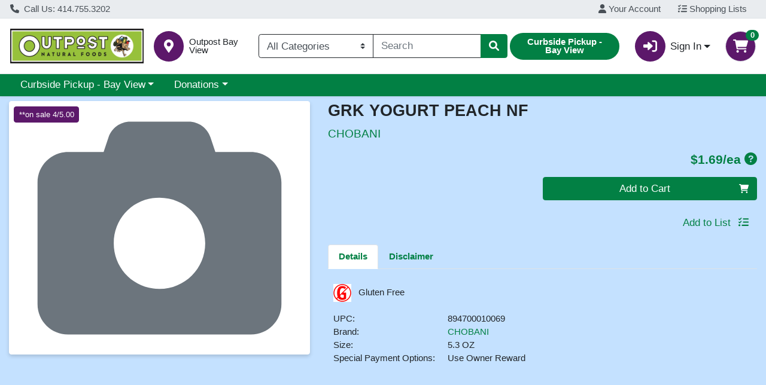

--- FILE ---
content_type: text/plain; charset=utf-8
request_url: https://xps62682.jscrambler.com/vecalffkdbt
body_size: 355
content:
[base64]